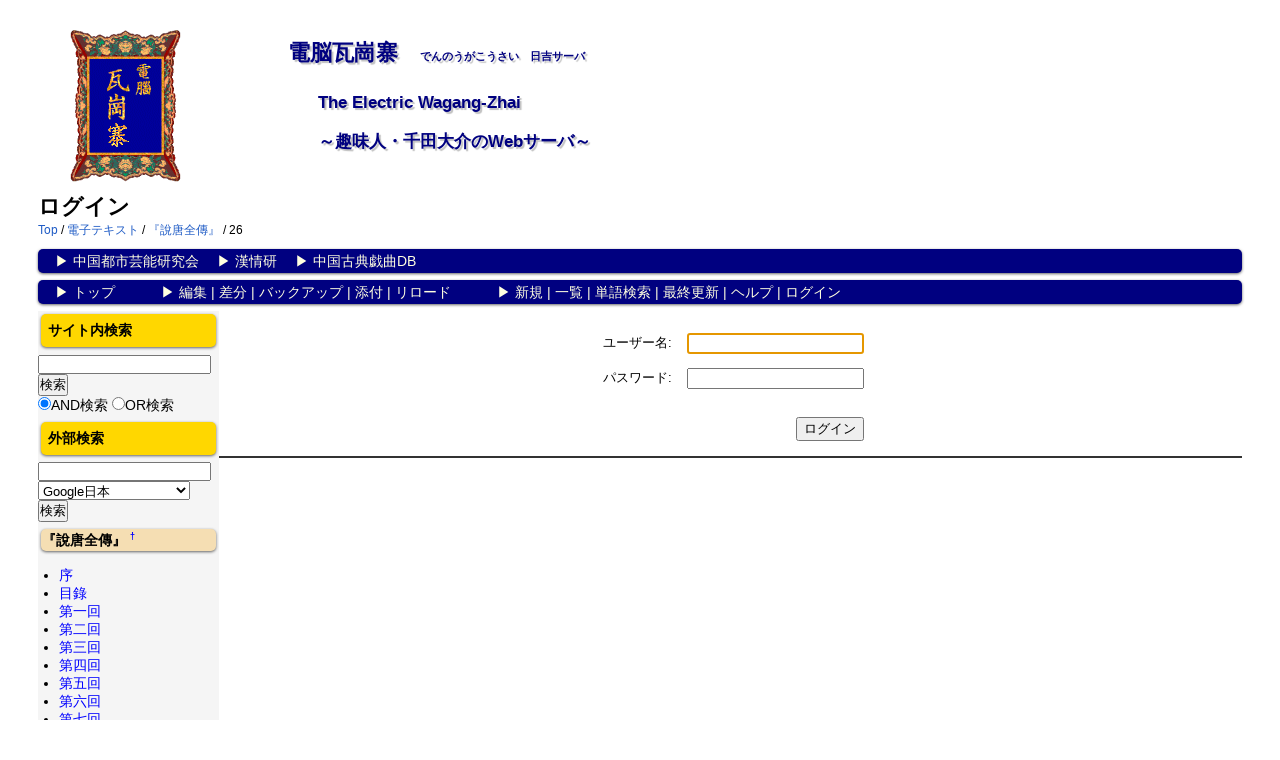

--- FILE ---
content_type: text/html; charset=UTF-8
request_url: https://wagang.econ.hc.keio.ac.jp/index.php?plugin=loginform&pcmd=login&page=%E9%9B%BB%E5%AD%90%E3%83%86%E3%82%AD%E3%82%B9%E3%83%88/%E3%80%8E%E8%AA%AA%E5%94%90%E5%85%A8%E5%82%B3%E3%80%8F/26
body_size: 5839
content:
<?xml version="1.0" encoding="UTF-8" ?>
<!DOCTYPE html>
<html xmlns="http://www.w3.org/1999/xhtml" xml:lang="ja">
<head>
 <meta charset="utf-8">
 <meta name="robots" content="NOINDEX,NOFOLLOW" />
 <title>ログイン - </title>

 <link rel="SHORTCUT ICON" href="">
 <link rel="stylesheet" type="text/css" media="screen" href="skin/pukiwiki.css.php?charset=UTF-8">
 <link rel="stylesheet" type="text/css" media="print"  href="skin/pukiwiki.css.php?charset=UTF-8&amp;media=print">
 <link rel="alternate" type="application/rss+xml" title="RSS" href="https://wagang.econ.hc.keio.ac.jp:443/index.php?cmd=rss" />
<link rel="shortcut icon" href="https://wagang.econ.hc.keio.ac.jp/favicon.ico" />
</head>
<body>

<div id="wrapper">
<div id="header">
<div id="logoimg">
 <a href="https://wagang.econ.hc.keio.ac.jp:443/index.php?FrontPage"><img id="logo" src="image/logo.png" width="115" height="157" alt="[PukiWiki]" title="[PukiWiki]" /></a>
</div>
 <h1 class="wagang">電脳瓦崗寨　<span id="ss">でんのうがこうさい　日吉サーバ</span></h1>
 <p class="wagang2"> The Electric Wagang-Zhai</p>
 <p class="wagang2">～趣味人・千田大介のWebサーバ～</p>
</div>
<div id="pagename">
 <h1 class="title">ログイン</h1>
    <span class="small">
   <a href="https://wagang.econ.hc.keio.ac.jp:443/index.php?FrontPage" title="FrontPage (610d)">Top</a> / <a href="https://wagang.econ.hc.keio.ac.jp:443/index.php?%E9%9B%BB%E5%AD%90%E3%83%86%E3%82%AD%E3%82%B9%E3%83%88">電子テキスト</a> / <a href="https://wagang.econ.hc.keio.ac.jp:443/index.php?%E9%9B%BB%E5%AD%90%E3%83%86%E3%82%AD%E3%82%B9%E3%83%88/%E3%80%8E%E8%AA%AA%E5%94%90%E5%85%A8%E5%82%B3%E3%80%8F">『說唐全傳』</a> / 26   </span>
 </div>
<!-- ◆ Navigator ◆ ======================================================= -->
<div id="navigator">
	<p>
				　▶ <a href="https://www.chengyan.wagang.jp/" target="_blank">中国都市芸能研究会</a>
		　▶ <a href="http://jaet.sakura.ne.jp/" target="_blank">漢情研</a>
		　▶ <a href="https://ccddb.net/" target="_blank">中国古典戯曲DB</a>
		</p>
		<p>
		　▶ <a href="https://wagang.econ.hc.keio.ac.jp:443/index.php?FrontPage" >トップ</a>　　　
		
 		▶ 
			<a href="https://wagang.econ.hc.keio.ac.jp:443/index.php?cmd=edit&amp;page=%E9%9B%BB%E5%AD%90%E3%83%86%E3%82%AD%E3%82%B9%E3%83%88/%E3%80%8E%E8%AA%AA%E5%94%90%E5%85%A8%E5%82%B3%E3%80%8F/26" >編集</a> | 
					 		 <a href="https://wagang.econ.hc.keio.ac.jp:443/index.php?cmd=diff&amp;page=%E9%9B%BB%E5%AD%90%E3%83%86%E3%82%AD%E3%82%B9%E3%83%88/%E3%80%8E%E8%AA%AA%E5%94%90%E5%85%A8%E5%82%B3%E3%80%8F/26" >差分</a>		 		 | <a href="https://wagang.econ.hc.keio.ac.jp:443/index.php?cmd=backup&amp;page=%E9%9B%BB%E5%AD%90%E3%83%86%E3%82%AD%E3%82%B9%E3%83%88/%E3%80%8E%E8%AA%AA%E5%94%90%E5%85%A8%E5%82%B3%E3%80%8F/26" >バックアップ</a>		 		 		 | <a href="https://wagang.econ.hc.keio.ac.jp:443/index.php?plugin=attach&amp;pcmd=upload&amp;page=%E9%9B%BB%E5%AD%90%E3%83%86%E3%82%AD%E3%82%B9%E3%83%88/%E3%80%8E%E8%AA%AA%E5%94%90%E5%85%A8%E5%82%B3%E3%80%8F/26" >添付</a>		 		 | <a href="https://wagang.econ.hc.keio.ac.jp:443/index.php?%E9%9B%BB%E5%AD%90%E3%83%86%E3%82%AD%E3%82%B9%E3%83%88/%E3%80%8E%E8%AA%AA%E5%94%90%E5%85%A8%E5%82%B3%E3%80%8F/26" >リロード</a>		　　　▶ 
				 			<a href="https://wagang.econ.hc.keio.ac.jp:443/index.php?plugin=newpage&amp;refer=%E9%9B%BB%E5%AD%90%E3%83%86%E3%82%AD%E3%82%B9%E3%83%88/%E3%80%8E%E8%AA%AA%E5%94%90%E5%85%A8%E5%82%B3%E3%80%8F/26" >新規</a> | 
		 		   <a href="https://wagang.econ.hc.keio.ac.jp:443/index.php?cmd=list" >一覧</a>		 		 | <a href="https://wagang.econ.hc.keio.ac.jp:443/index.php?cmd=search" >単語検索</a>		 | <a href="https://wagang.econ.hc.keio.ac.jp:443/index.php?RecentChanges" >最終更新</a>		 | <a href="https://wagang.econ.hc.keio.ac.jp:443/index.php?Help" >ヘルプ</a>		 		 | <a href="https://wagang.econ.hc.keio.ac.jp:443/index.php?plugin=loginform&amp;pcmd=login&amp;page=%E9%9B%BB%E5%AD%90%E3%83%86%E3%82%AD%E3%82%B9%E3%83%88/%E3%80%8E%E8%AA%AA%E5%94%90%E5%85%A8%E5%82%B3%E3%80%8F/26" >ログイン</a>		 		 		</p>
</div>

<!-- ◆ Content ◆ ========================================================= -->
<div id="main"><!-- ■BEGIN id:main -->
	<div id="wrap_content"><!-- ■BEGIN id:wrap_content -->
		<div id="content"><!-- ■BEGIN id:content -->
			<div id="page_navigator"><!-- ■BEGIN id:page_navigator -->
				
			</div><!-- □END id:PageNavigator -->
			<div id="body"><!-- ■BEGIN id:body -->
				<style>
  .loginformcontainer {
    text-align: center;
  }
  .loginform table {
    margin-top: 1em;
	margin-left: auto;
	margin-right: auto;
  }
  .loginform tbody td {
    padding: .5em;
  }
  .loginform .label {
    text-align: right;
  }
  .loginform .login-button-container {
    text-align: right;
  }
  .loginform .loginbutton {
    margin-top: 1em;
  }
  .loginform .errormessage {
    color: red;
  }
</style>
<div class="loginformcontainer">
<form name="loginform" class="loginform" action="https://wagang.econ.hc.keio.ac.jp:443/index.php?plugin=loginform&amp;page=%E9%9B%BB%E5%AD%90%E3%83%86%E3%82%AD%E3%82%B9%E3%83%88%2F%E3%80%8E%E8%AA%AA%E5%94%90%E5%85%A8%E5%82%B3%E3%80%8F%2F26&amp;page_after_login=%E9%9B%BB%E5%AD%90%E3%83%86%E3%82%AD%E3%82%B9%E3%83%88%2F%E3%80%8E%E8%AA%AA%E5%94%90%E5%85%A8%E5%82%B3%E3%80%8F%2F26" method="post">
<div><input type="hidden" name="encode_hint" value="ぷ" /></div>
<div>
<table style="border:0">
  <tbody>
  <tr>
    <td class="label"><label for="_plugin_loginform_username">ユーザー名:</label></td>
    <td><input type="text" name="username" value="" id="_plugin_loginform_username"></td>
  </tr>
  <tr>
  <td class="label"><label for="_plugin_loginform_password">パスワード:</label></td>
  <td><input type="password" name="password" id="_plugin_loginform_password"></td>
  </tr>
  <tr>
    <td></td>
    <td class="login-button-container"><input type="submit" value="ログイン" class="loginbutton"></td>
  </tr>
  </tbody>
</table>
</div>
<div>
</div>
</form>
</div>
<script><!--
window.addEventListener && window.addEventListener("DOMContentLoaded", function() {
  var f = window.document.forms.loginform;
				console.log(f);
				console.log(f.username);
				console.log(f.password);
  if (f && f.username && f.password) {
    if (f.username.value) {
     f.password.focus && f.password.focus();
	} else {
     f.username.focus && f.username.focus();
	}
  }
});
//-->
</script>
			</div><!-- □END id:body -->
			<div id="summary"><!-- ■BEGIN id:summary -->
				<!-- □END id:note -->
				<hr class="full_hr">
				<div id="trackback"><!-- ■BEGIN id:trackback -->
														</div>
				<!-- □ END id:attach -->
			</div><!-- □ END id:summary -->
		</div><!-- □END id:content -->
	</div><!-- □ END id:wrap_content -->
<!-- ◆sidebar◆ ========================================================== -->
	<div id="wrap_sidebar">
		<div id="sidebar">
			<div id="search_form" class="bar"><!-- ■BEGIN id:search_form -->
				<h2>サイト内検索</h2>
				<form action="https://wagang.econ.hc.keio.ac.jp:443/index.php?cmd=search" method="post">
				<div>
					<input type="hidden" name="encode_hint" value="ぷ" />
					<input type="text"  name="word" value="" size="20" />
					<input type="submit" value="検索" /><br />
					<input type="radio" name="type" value="AND" checked="checked" id="and_search" /><label for="and_search">AND検索</label>
					<input type="radio" name="type" value="OR" id="or_search" /><label for="or_search">OR検索</label>
				</div>
				</form>
				<h2>外部検索</h2>
				<form action="https://wagang.econ.hc.keio.ac.jp:443/index.php" method="post" target="_blank">
					<input type="hidden" name="encode_hint" value="ぷ" />
					<input type="hidden" name="plugin" value="lookup" />
					<input type="hidden" name="refer" value="テスト" />
					<input type="text" name="page" size="20" value="" />
					<select size="1" name="inter">
						<option value="Google.日" selected="selected">Google日本</option>
						<option value="Google.簡">Google中国</option>
						<option value="百度">百度</option>
						<option value="Google.繁">Google台湾</option>
						<option>――――</option>
						<option value="Google.イメージ">Google日本イメージ</option>
						<option value="Google.簡.イメージ">Google中国イメージ</option>
						<option value="Google.繁.イメージ">Google台湾イメージ</option>
						<option>――――</option>
						<option value="G.マップJ">GoogleMap日本</option>
						<option value="G.本地">GoogleMap中国</option>
						<option>――――</option>
						<option value="Wikipedia">Wikipedia</option>
						<option value="中文Wikipedia">Wikipedia中国語</option>
						<option value="エンカルタ">エンカルタ</option>
						<option>――――</option>
						<option value="CHISE_IDS-FIND">CHISE IDS-FIND</option>
						<option value="Excite.中日">Excite中日辞典</option>
						<option value="Excite.日中">Excite日中辞典</option>
						<option value="Excite.国語">Excite国語辞典</option>
						<option value="Excite.英和">Excite英和辞典</option>
						<option value="Excite.和英">Excite和英辞典</option>
						<option>――――</option>
						<option value="NLD.Search">国立国会図書館サーチ</option>
						<option value="国図">中国国家図書館</option>
						<option value="NBINet">NBINet</option>
						<option value="China3.題名">China3タイトル</option>
						<option value="China3.著者">China3著者名</option>
						<option value="漢籍DB">全国漢籍データベース</option>
						<option>――――</option>
						<option value="CCDDB">古典戯曲DB</option>
						<option value="維基文庫">維基文庫</option>
						<option value="中國哲學書電子化計劃">中國哲學書電子化計劃</option>
						<option value="青空文庫">青空文庫</option>
					</select>
					<input type="submit" value="検索" />
				</form>
			</div><!-- END id:search_form -->
			<!-- ■BEGIN id:menubar -->
				
<h5 id="content_3_0">『說唐全傳』  <a class="anchor_super" id="bc78f902" href="https://wagang.econ.hc.keio.ac.jp:443/index.php?%E9%9B%BB%E5%AD%90%E3%83%86%E3%82%AD%E3%82%B9%E3%83%88/%E3%80%8E%E8%AA%AA%E5%94%90%E5%85%A8%E5%82%B3%E3%80%8F/26#bc78f902" title="bc78f902">&dagger;</a></h5>
<ul><li><a href="https://wagang.econ.hc.keio.ac.jp:443/index.php?%E9%9B%BB%E5%AD%90%E3%83%86%E3%82%AD%E3%82%B9%E3%83%88/%E3%80%8E%E8%AA%AA%E5%94%90%E5%85%A8%E5%82%B3%E3%80%8F/%E5%BA%8F" title="電子テキスト/『說唐全傳』/序 (3450d)">序</a></li>
<li><a href="https://wagang.econ.hc.keio.ac.jp:443/index.php?%E9%9B%BB%E5%AD%90%E3%83%86%E3%82%AD%E3%82%B9%E3%83%88/%E3%80%8E%E8%AA%AA%E5%94%90%E5%85%A8%E5%82%B3%E3%80%8F/%E7%9B%AE%E9%8C%84" title="電子テキスト/『說唐全傳』/目錄 (1063d)">目錄</a></li>
<li><a href="https://wagang.econ.hc.keio.ac.jp:443/index.php?%E9%9B%BB%E5%AD%90%E3%83%86%E3%82%AD%E3%82%B9%E3%83%88/%E3%80%8E%E8%AA%AA%E5%94%90%E5%85%A8%E5%82%B3%E3%80%8F/01" title="電子テキスト/『說唐全傳』/01 (3450d)">第一回</a></li>
<li><a href="https://wagang.econ.hc.keio.ac.jp:443/index.php?%E9%9B%BB%E5%AD%90%E3%83%86%E3%82%AD%E3%82%B9%E3%83%88/%E3%80%8E%E8%AA%AA%E5%94%90%E5%85%A8%E5%82%B3%E3%80%8F/02" title="電子テキスト/『說唐全傳』/02 (3450d)">第二回</a></li>
<li><a href="https://wagang.econ.hc.keio.ac.jp:443/index.php?%E9%9B%BB%E5%AD%90%E3%83%86%E3%82%AD%E3%82%B9%E3%83%88/%E3%80%8E%E8%AA%AA%E5%94%90%E5%85%A8%E5%82%B3%E3%80%8F/03" title="電子テキスト/『說唐全傳』/03 (3450d)">第三回</a></li>
<li><a href="https://wagang.econ.hc.keio.ac.jp:443/index.php?%E9%9B%BB%E5%AD%90%E3%83%86%E3%82%AD%E3%82%B9%E3%83%88/%E3%80%8E%E8%AA%AA%E5%94%90%E5%85%A8%E5%82%B3%E3%80%8F/04" title="電子テキスト/『說唐全傳』/04 (3450d)">第四回</a></li>
<li><a href="https://wagang.econ.hc.keio.ac.jp:443/index.php?%E9%9B%BB%E5%AD%90%E3%83%86%E3%82%AD%E3%82%B9%E3%83%88/%E3%80%8E%E8%AA%AA%E5%94%90%E5%85%A8%E5%82%B3%E3%80%8F/05" title="電子テキスト/『說唐全傳』/05 (3450d)">第五回</a></li>
<li><a href="https://wagang.econ.hc.keio.ac.jp:443/index.php?%E9%9B%BB%E5%AD%90%E3%83%86%E3%82%AD%E3%82%B9%E3%83%88/%E3%80%8E%E8%AA%AA%E5%94%90%E5%85%A8%E5%82%B3%E3%80%8F/06" title="電子テキスト/『說唐全傳』/06 (3450d)">第六回</a></li>
<li><a href="https://wagang.econ.hc.keio.ac.jp:443/index.php?%E9%9B%BB%E5%AD%90%E3%83%86%E3%82%AD%E3%82%B9%E3%83%88/%E3%80%8E%E8%AA%AA%E5%94%90%E5%85%A8%E5%82%B3%E3%80%8F/07" title="電子テキスト/『說唐全傳』/07 (3450d)">第七回</a></li>
<li><a href="https://wagang.econ.hc.keio.ac.jp:443/index.php?%E9%9B%BB%E5%AD%90%E3%83%86%E3%82%AD%E3%82%B9%E3%83%88/%E3%80%8E%E8%AA%AA%E5%94%90%E5%85%A8%E5%82%B3%E3%80%8F/08" title="電子テキスト/『說唐全傳』/08 (3450d)">第八回</a></li>
<li><a href="https://wagang.econ.hc.keio.ac.jp:443/index.php?%E9%9B%BB%E5%AD%90%E3%83%86%E3%82%AD%E3%82%B9%E3%83%88/%E3%80%8E%E8%AA%AA%E5%94%90%E5%85%A8%E5%82%B3%E3%80%8F/09" title="電子テキスト/『說唐全傳』/09 (3450d)">第九回</a></li>
<li><a href="https://wagang.econ.hc.keio.ac.jp:443/index.php?%E9%9B%BB%E5%AD%90%E3%83%86%E3%82%AD%E3%82%B9%E3%83%88/%E3%80%8E%E8%AA%AA%E5%94%90%E5%85%A8%E5%82%B3%E3%80%8F/10" title="電子テキスト/『說唐全傳』/10 (3450d)">第十回</a></li>
<li><a href="https://wagang.econ.hc.keio.ac.jp:443/index.php?%E9%9B%BB%E5%AD%90%E3%83%86%E3%82%AD%E3%82%B9%E3%83%88/%E3%80%8E%E8%AA%AA%E5%94%90%E5%85%A8%E5%82%B3%E3%80%8F/11" title="電子テキスト/『說唐全傳』/11 (3450d)">第十一回</a></li>
<li><a href="https://wagang.econ.hc.keio.ac.jp:443/index.php?%E9%9B%BB%E5%AD%90%E3%83%86%E3%82%AD%E3%82%B9%E3%83%88/%E3%80%8E%E8%AA%AA%E5%94%90%E5%85%A8%E5%82%B3%E3%80%8F/12" title="電子テキスト/『說唐全傳』/12 (3450d)">第十二回</a></li>
<li><a href="https://wagang.econ.hc.keio.ac.jp:443/index.php?%E9%9B%BB%E5%AD%90%E3%83%86%E3%82%AD%E3%82%B9%E3%83%88/%E3%80%8E%E8%AA%AA%E5%94%90%E5%85%A8%E5%82%B3%E3%80%8F/13" title="電子テキスト/『說唐全傳』/13 (3450d)">第十三回</a></li>
<li><a href="https://wagang.econ.hc.keio.ac.jp:443/index.php?%E9%9B%BB%E5%AD%90%E3%83%86%E3%82%AD%E3%82%B9%E3%83%88/%E3%80%8E%E8%AA%AA%E5%94%90%E5%85%A8%E5%82%B3%E3%80%8F/14" title="電子テキスト/『說唐全傳』/14 (3450d)">第十四回</a></li>
<li><a href="https://wagang.econ.hc.keio.ac.jp:443/index.php?%E9%9B%BB%E5%AD%90%E3%83%86%E3%82%AD%E3%82%B9%E3%83%88/%E3%80%8E%E8%AA%AA%E5%94%90%E5%85%A8%E5%82%B3%E3%80%8F/15" title="電子テキスト/『說唐全傳』/15 (3450d)">第十五回</a></li>
<li><a href="https://wagang.econ.hc.keio.ac.jp:443/index.php?%E9%9B%BB%E5%AD%90%E3%83%86%E3%82%AD%E3%82%B9%E3%83%88/%E3%80%8E%E8%AA%AA%E5%94%90%E5%85%A8%E5%82%B3%E3%80%8F/16" title="電子テキスト/『說唐全傳』/16 (3450d)">第十六回</a></li>
<li><a href="https://wagang.econ.hc.keio.ac.jp:443/index.php?%E9%9B%BB%E5%AD%90%E3%83%86%E3%82%AD%E3%82%B9%E3%83%88/%E3%80%8E%E8%AA%AA%E5%94%90%E5%85%A8%E5%82%B3%E3%80%8F/17" title="電子テキスト/『說唐全傳』/17 (3450d)">第十七回</a></li>
<li><a href="https://wagang.econ.hc.keio.ac.jp:443/index.php?%E9%9B%BB%E5%AD%90%E3%83%86%E3%82%AD%E3%82%B9%E3%83%88/%E3%80%8E%E8%AA%AA%E5%94%90%E5%85%A8%E5%82%B3%E3%80%8F/18" title="電子テキスト/『說唐全傳』/18 (3450d)">第十八回</a></li>
<li><a href="https://wagang.econ.hc.keio.ac.jp:443/index.php?%E9%9B%BB%E5%AD%90%E3%83%86%E3%82%AD%E3%82%B9%E3%83%88/%E3%80%8E%E8%AA%AA%E5%94%90%E5%85%A8%E5%82%B3%E3%80%8F/19" title="電子テキスト/『說唐全傳』/19 (3450d)">第十九回</a></li>
<li><a href="https://wagang.econ.hc.keio.ac.jp:443/index.php?%E9%9B%BB%E5%AD%90%E3%83%86%E3%82%AD%E3%82%B9%E3%83%88/%E3%80%8E%E8%AA%AA%E5%94%90%E5%85%A8%E5%82%B3%E3%80%8F/20" title="電子テキスト/『說唐全傳』/20 (3450d)">第二十回</a></li>
<li><a href="https://wagang.econ.hc.keio.ac.jp:443/index.php?%E9%9B%BB%E5%AD%90%E3%83%86%E3%82%AD%E3%82%B9%E3%83%88/%E3%80%8E%E8%AA%AA%E5%94%90%E5%85%A8%E5%82%B3%E3%80%8F/21" title="電子テキスト/『說唐全傳』/21 (3450d)">第二十一回</a></li>
<li><a href="https://wagang.econ.hc.keio.ac.jp:443/index.php?%E9%9B%BB%E5%AD%90%E3%83%86%E3%82%AD%E3%82%B9%E3%83%88/%E3%80%8E%E8%AA%AA%E5%94%90%E5%85%A8%E5%82%B3%E3%80%8F/22" title="電子テキスト/『說唐全傳』/22 (3450d)">第二十二回</a></li>
<li><a href="https://wagang.econ.hc.keio.ac.jp:443/index.php?%E9%9B%BB%E5%AD%90%E3%83%86%E3%82%AD%E3%82%B9%E3%83%88/%E3%80%8E%E8%AA%AA%E5%94%90%E5%85%A8%E5%82%B3%E3%80%8F/23" title="電子テキスト/『說唐全傳』/23 (3450d)">第二十三回</a></li>
<li><a href="https://wagang.econ.hc.keio.ac.jp:443/index.php?%E9%9B%BB%E5%AD%90%E3%83%86%E3%82%AD%E3%82%B9%E3%83%88/%E3%80%8E%E8%AA%AA%E5%94%90%E5%85%A8%E5%82%B3%E3%80%8F/24" title="電子テキスト/『說唐全傳』/24 (3450d)">第二十四回</a></li>
<li><a href="https://wagang.econ.hc.keio.ac.jp:443/index.php?%E9%9B%BB%E5%AD%90%E3%83%86%E3%82%AD%E3%82%B9%E3%83%88/%E3%80%8E%E8%AA%AA%E5%94%90%E5%85%A8%E5%82%B3%E3%80%8F/25" title="電子テキスト/『說唐全傳』/25 (3450d)">第二十五回</a></li>
<li><a href="https://wagang.econ.hc.keio.ac.jp:443/index.php?%E9%9B%BB%E5%AD%90%E3%83%86%E3%82%AD%E3%82%B9%E3%83%88/%E3%80%8E%E8%AA%AA%E5%94%90%E5%85%A8%E5%82%B3%E3%80%8F/26" title="電子テキスト/『說唐全傳』/26 (3450d)">第二十六回</a></li>
<li><a href="https://wagang.econ.hc.keio.ac.jp:443/index.php?%E9%9B%BB%E5%AD%90%E3%83%86%E3%82%AD%E3%82%B9%E3%83%88/%E3%80%8E%E8%AA%AA%E5%94%90%E5%85%A8%E5%82%B3%E3%80%8F/27" title="電子テキスト/『說唐全傳』/27 (3450d)">第二十七回</a></li>
<li><a href="https://wagang.econ.hc.keio.ac.jp:443/index.php?%E9%9B%BB%E5%AD%90%E3%83%86%E3%82%AD%E3%82%B9%E3%83%88/%E3%80%8E%E8%AA%AA%E5%94%90%E5%85%A8%E5%82%B3%E3%80%8F/28" title="電子テキスト/『說唐全傳』/28 (3450d)">第二十八回</a></li>
<li><a href="https://wagang.econ.hc.keio.ac.jp:443/index.php?%E9%9B%BB%E5%AD%90%E3%83%86%E3%82%AD%E3%82%B9%E3%83%88/%E3%80%8E%E8%AA%AA%E5%94%90%E5%85%A8%E5%82%B3%E3%80%8F/29" title="電子テキスト/『說唐全傳』/29 (3450d)">第二十九回</a></li>
<li><a href="https://wagang.econ.hc.keio.ac.jp:443/index.php?%E9%9B%BB%E5%AD%90%E3%83%86%E3%82%AD%E3%82%B9%E3%83%88/%E3%80%8E%E8%AA%AA%E5%94%90%E5%85%A8%E5%82%B3%E3%80%8F/30" title="電子テキスト/『說唐全傳』/30 (3450d)">第三十回</a></li>
<li><a href="https://wagang.econ.hc.keio.ac.jp:443/index.php?%E9%9B%BB%E5%AD%90%E3%83%86%E3%82%AD%E3%82%B9%E3%83%88/%E3%80%8E%E8%AA%AA%E5%94%90%E5%85%A8%E5%82%B3%E3%80%8F/31" title="電子テキスト/『說唐全傳』/31 (3450d)">第三十一回</a></li>
<li><a href="https://wagang.econ.hc.keio.ac.jp:443/index.php?%E9%9B%BB%E5%AD%90%E3%83%86%E3%82%AD%E3%82%B9%E3%83%88/%E3%80%8E%E8%AA%AA%E5%94%90%E5%85%A8%E5%82%B3%E3%80%8F/32" title="電子テキスト/『說唐全傳』/32 (3450d)">第三十二回</a></li>
<li><a href="https://wagang.econ.hc.keio.ac.jp:443/index.php?%E9%9B%BB%E5%AD%90%E3%83%86%E3%82%AD%E3%82%B9%E3%83%88/%E3%80%8E%E8%AA%AA%E5%94%90%E5%85%A8%E5%82%B3%E3%80%8F/33" title="電子テキスト/『說唐全傳』/33 (3450d)">第三十三回</a></li>
<li><a href="https://wagang.econ.hc.keio.ac.jp:443/index.php?%E9%9B%BB%E5%AD%90%E3%83%86%E3%82%AD%E3%82%B9%E3%83%88/%E3%80%8E%E8%AA%AA%E5%94%90%E5%85%A8%E5%82%B3%E3%80%8F/34" title="電子テキスト/『說唐全傳』/34 (3450d)">第三十四回</a></li>
<li><a href="https://wagang.econ.hc.keio.ac.jp:443/index.php?%E9%9B%BB%E5%AD%90%E3%83%86%E3%82%AD%E3%82%B9%E3%83%88/%E3%80%8E%E8%AA%AA%E5%94%90%E5%85%A8%E5%82%B3%E3%80%8F/35" title="電子テキスト/『說唐全傳』/35 (3450d)">第三十五回</a></li>
<li><a href="https://wagang.econ.hc.keio.ac.jp:443/index.php?%E9%9B%BB%E5%AD%90%E3%83%86%E3%82%AD%E3%82%B9%E3%83%88/%E3%80%8E%E8%AA%AA%E5%94%90%E5%85%A8%E5%82%B3%E3%80%8F/36" title="電子テキスト/『說唐全傳』/36 (3450d)">第三十六回</a></li>
<li><a href="https://wagang.econ.hc.keio.ac.jp:443/index.php?%E9%9B%BB%E5%AD%90%E3%83%86%E3%82%AD%E3%82%B9%E3%83%88/%E3%80%8E%E8%AA%AA%E5%94%90%E5%85%A8%E5%82%B3%E3%80%8F/37" title="電子テキスト/『說唐全傳』/37 (3450d)">第三十七回</a></li>
<li><a href="https://wagang.econ.hc.keio.ac.jp:443/index.php?%E9%9B%BB%E5%AD%90%E3%83%86%E3%82%AD%E3%82%B9%E3%83%88/%E3%80%8E%E8%AA%AA%E5%94%90%E5%85%A8%E5%82%B3%E3%80%8F/38" title="電子テキスト/『說唐全傳』/38 (3450d)">第三十八回</a></li>
<li><a href="https://wagang.econ.hc.keio.ac.jp:443/index.php?%E9%9B%BB%E5%AD%90%E3%83%86%E3%82%AD%E3%82%B9%E3%83%88/%E3%80%8E%E8%AA%AA%E5%94%90%E5%85%A8%E5%82%B3%E3%80%8F/39" title="電子テキスト/『說唐全傳』/39 (3450d)">第三十九回</a></li>
<li><a href="https://wagang.econ.hc.keio.ac.jp:443/index.php?%E9%9B%BB%E5%AD%90%E3%83%86%E3%82%AD%E3%82%B9%E3%83%88/%E3%80%8E%E8%AA%AA%E5%94%90%E5%85%A8%E5%82%B3%E3%80%8F/40" title="電子テキスト/『說唐全傳』/40 (3450d)">第四十回</a></li>
<li><a href="https://wagang.econ.hc.keio.ac.jp:443/index.php?%E9%9B%BB%E5%AD%90%E3%83%86%E3%82%AD%E3%82%B9%E3%83%88/%E3%80%8E%E8%AA%AA%E5%94%90%E5%85%A8%E5%82%B3%E3%80%8F/41" title="電子テキスト/『說唐全傳』/41 (3450d)">第四十一回</a></li>
<li><a href="https://wagang.econ.hc.keio.ac.jp:443/index.php?%E9%9B%BB%E5%AD%90%E3%83%86%E3%82%AD%E3%82%B9%E3%83%88/%E3%80%8E%E8%AA%AA%E5%94%90%E5%85%A8%E5%82%B3%E3%80%8F/42" title="電子テキスト/『說唐全傳』/42 (3450d)">第四十二回</a></li>
<li><a href="https://wagang.econ.hc.keio.ac.jp:443/index.php?%E9%9B%BB%E5%AD%90%E3%83%86%E3%82%AD%E3%82%B9%E3%83%88/%E3%80%8E%E8%AA%AA%E5%94%90%E5%85%A8%E5%82%B3%E3%80%8F/43" title="電子テキスト/『說唐全傳』/43 (3450d)">第四十三回</a></li>
<li><a href="https://wagang.econ.hc.keio.ac.jp:443/index.php?%E9%9B%BB%E5%AD%90%E3%83%86%E3%82%AD%E3%82%B9%E3%83%88/%E3%80%8E%E8%AA%AA%E5%94%90%E5%85%A8%E5%82%B3%E3%80%8F/44" title="電子テキスト/『說唐全傳』/44 (3450d)">第四十四回</a></li>
<li><a href="https://wagang.econ.hc.keio.ac.jp:443/index.php?%E9%9B%BB%E5%AD%90%E3%83%86%E3%82%AD%E3%82%B9%E3%83%88/%E3%80%8E%E8%AA%AA%E5%94%90%E5%85%A8%E5%82%B3%E3%80%8F/45" title="電子テキスト/『說唐全傳』/45 (3450d)">第四十五回</a></li>
<li><a href="https://wagang.econ.hc.keio.ac.jp:443/index.php?%E9%9B%BB%E5%AD%90%E3%83%86%E3%82%AD%E3%82%B9%E3%83%88/%E3%80%8E%E8%AA%AA%E5%94%90%E5%85%A8%E5%82%B3%E3%80%8F/46" title="電子テキスト/『說唐全傳』/46 (3450d)">第四十六回</a></li>
<li><a href="https://wagang.econ.hc.keio.ac.jp:443/index.php?%E9%9B%BB%E5%AD%90%E3%83%86%E3%82%AD%E3%82%B9%E3%83%88/%E3%80%8E%E8%AA%AA%E5%94%90%E5%85%A8%E5%82%B3%E3%80%8F/47" title="電子テキスト/『說唐全傳』/47 (3450d)">第四十七回</a></li>
<li><a href="https://wagang.econ.hc.keio.ac.jp:443/index.php?%E9%9B%BB%E5%AD%90%E3%83%86%E3%82%AD%E3%82%B9%E3%83%88/%E3%80%8E%E8%AA%AA%E5%94%90%E5%85%A8%E5%82%B3%E3%80%8F/48" title="電子テキスト/『說唐全傳』/48 (3450d)">第四十八回</a></li>
<li><a href="https://wagang.econ.hc.keio.ac.jp:443/index.php?%E9%9B%BB%E5%AD%90%E3%83%86%E3%82%AD%E3%82%B9%E3%83%88/%E3%80%8E%E8%AA%AA%E5%94%90%E5%85%A8%E5%82%B3%E3%80%8F/49" title="電子テキスト/『說唐全傳』/49 (3450d)">第四十九回</a></li>
<li><a href="https://wagang.econ.hc.keio.ac.jp:443/index.php?%E9%9B%BB%E5%AD%90%E3%83%86%E3%82%AD%E3%82%B9%E3%83%88/%E3%80%8E%E8%AA%AA%E5%94%90%E5%85%A8%E5%82%B3%E3%80%8F/50" title="電子テキスト/『說唐全傳』/50 (3450d)">第五十回</a></li>
<li><a href="https://wagang.econ.hc.keio.ac.jp:443/index.php?%E9%9B%BB%E5%AD%90%E3%83%86%E3%82%AD%E3%82%B9%E3%83%88/%E3%80%8E%E8%AA%AA%E5%94%90%E5%85%A8%E5%82%B3%E3%80%8F/51" title="電子テキスト/『說唐全傳』/51 (3450d)">第五十一回</a></li>
<li><a href="https://wagang.econ.hc.keio.ac.jp:443/index.php?%E9%9B%BB%E5%AD%90%E3%83%86%E3%82%AD%E3%82%B9%E3%83%88/%E3%80%8E%E8%AA%AA%E5%94%90%E5%85%A8%E5%82%B3%E3%80%8F/52" title="電子テキスト/『說唐全傳』/52 (3450d)">第五十二回</a></li>
<li><a href="https://wagang.econ.hc.keio.ac.jp:443/index.php?%E9%9B%BB%E5%AD%90%E3%83%86%E3%82%AD%E3%82%B9%E3%83%88/%E3%80%8E%E8%AA%AA%E5%94%90%E5%85%A8%E5%82%B3%E3%80%8F/53" title="電子テキスト/『說唐全傳』/53 (3450d)">第五十三回</a></li>
<li><a href="https://wagang.econ.hc.keio.ac.jp:443/index.php?%E9%9B%BB%E5%AD%90%E3%83%86%E3%82%AD%E3%82%B9%E3%83%88/%E3%80%8E%E8%AA%AA%E5%94%90%E5%85%A8%E5%82%B3%E3%80%8F/54" title="電子テキスト/『說唐全傳』/54 (3450d)">第五十四回</a></li>
<li><a href="https://wagang.econ.hc.keio.ac.jp:443/index.php?%E9%9B%BB%E5%AD%90%E3%83%86%E3%82%AD%E3%82%B9%E3%83%88/%E3%80%8E%E8%AA%AA%E5%94%90%E5%85%A8%E5%82%B3%E3%80%8F/55" title="電子テキスト/『說唐全傳』/55 (3450d)">第五十五回</a></li>
<li><a href="https://wagang.econ.hc.keio.ac.jp:443/index.php?%E9%9B%BB%E5%AD%90%E3%83%86%E3%82%AD%E3%82%B9%E3%83%88/%E3%80%8E%E8%AA%AA%E5%94%90%E5%85%A8%E5%82%B3%E3%80%8F/56" title="電子テキスト/『說唐全傳』/56 (3450d)">第五十六回</a></li>
<li><a href="https://wagang.econ.hc.keio.ac.jp:443/index.php?%E9%9B%BB%E5%AD%90%E3%83%86%E3%82%AD%E3%82%B9%E3%83%88/%E3%80%8E%E8%AA%AA%E5%94%90%E5%85%A8%E5%82%B3%E3%80%8F/57" title="電子テキスト/『說唐全傳』/57 (3450d)">第五十七回</a></li>
<li><a href="https://wagang.econ.hc.keio.ac.jp:443/index.php?%E9%9B%BB%E5%AD%90%E3%83%86%E3%82%AD%E3%82%B9%E3%83%88/%E3%80%8E%E8%AA%AA%E5%94%90%E5%85%A8%E5%82%B3%E3%80%8F/58" title="電子テキスト/『說唐全傳』/58 (3450d)">第五十八回</a></li>
<li><a href="https://wagang.econ.hc.keio.ac.jp:443/index.php?%E9%9B%BB%E5%AD%90%E3%83%86%E3%82%AD%E3%82%B9%E3%83%88/%E3%80%8E%E8%AA%AA%E5%94%90%E5%85%A8%E5%82%B3%E3%80%8F/59" title="電子テキスト/『說唐全傳』/59 (3450d)">第五十九回</a></li>
<li><a href="https://wagang.econ.hc.keio.ac.jp:443/index.php?%E9%9B%BB%E5%AD%90%E3%83%86%E3%82%AD%E3%82%B9%E3%83%88/%E3%80%8E%E8%AA%AA%E5%94%90%E5%85%A8%E5%82%B3%E3%80%8F/60" title="電子テキスト/『說唐全傳』/60 (3450d)">第六十回</a></li>
<li><a href="https://wagang.econ.hc.keio.ac.jp:443/index.php?%E9%9B%BB%E5%AD%90%E3%83%86%E3%82%AD%E3%82%B9%E3%83%88/%E3%80%8E%E8%AA%AA%E5%94%90%E5%85%A8%E5%82%B3%E3%80%8F/61" title="電子テキスト/『說唐全傳』/61 (3450d)">第六十一回</a></li>
<li><a href="https://wagang.econ.hc.keio.ac.jp:443/index.php?%E9%9B%BB%E5%AD%90%E3%83%86%E3%82%AD%E3%82%B9%E3%83%88/%E3%80%8E%E8%AA%AA%E5%94%90%E5%85%A8%E5%82%B3%E3%80%8F/62" title="電子テキスト/『說唐全傳』/62 (3450d)">第六十二回</a></li>
<li><a href="https://wagang.econ.hc.keio.ac.jp:443/index.php?%E9%9B%BB%E5%AD%90%E3%83%86%E3%82%AD%E3%82%B9%E3%83%88/%E3%80%8E%E8%AA%AA%E5%94%90%E5%85%A8%E5%82%B3%E3%80%8F/63" title="電子テキスト/『說唐全傳』/63 (3450d)">第六十三回</a></li>
<li><a href="https://wagang.econ.hc.keio.ac.jp:443/index.php?%E9%9B%BB%E5%AD%90%E3%83%86%E3%82%AD%E3%82%B9%E3%83%88/%E3%80%8E%E8%AA%AA%E5%94%90%E5%85%A8%E5%82%B3%E3%80%8F/64" title="電子テキスト/『說唐全傳』/64 (3450d)">第六十四回</a></li>
<li><a href="https://wagang.econ.hc.keio.ac.jp:443/index.php?%E9%9B%BB%E5%AD%90%E3%83%86%E3%82%AD%E3%82%B9%E3%83%88/%E3%80%8E%E8%AA%AA%E5%94%90%E5%85%A8%E5%82%B3%E3%80%8F/65" title="電子テキスト/『說唐全傳』/65 (3450d)">第六十五回</a></li>
<li><a href="https://wagang.econ.hc.keio.ac.jp:443/index.php?%E9%9B%BB%E5%AD%90%E3%83%86%E3%82%AD%E3%82%B9%E3%83%88/%E3%80%8E%E8%AA%AA%E5%94%90%E5%85%A8%E5%82%B3%E3%80%8F/66" title="電子テキスト/『說唐全傳』/66 (3450d)">第六十六回</a></li>
<li><a href="https://wagang.econ.hc.keio.ac.jp:443/index.php?%E9%9B%BB%E5%AD%90%E3%83%86%E3%82%AD%E3%82%B9%E3%83%88/%E3%80%8E%E8%AA%AA%E5%94%90%E5%85%A8%E5%82%B3%E3%80%8F/67" title="電子テキスト/『說唐全傳』/67 (3450d)">第六十七回</a></li>
<li><a href="https://wagang.econ.hc.keio.ac.jp:443/index.php?%E9%9B%BB%E5%AD%90%E3%83%86%E3%82%AD%E3%82%B9%E3%83%88/%E3%80%8E%E8%AA%AA%E5%94%90%E5%85%A8%E5%82%B3%E3%80%8F/68" title="電子テキスト/『說唐全傳』/68 (3450d)">第六十八回</a></li></ul>

<h2 id="content_2_0">コンテンツ</h2>
<ul><li><a href="https://wagang.econ.hc.keio.ac.jp:443/index.php?%E4%B8%AD%E6%96%87%E9%9B%BB%E8%84%B3" title="中文電脳 (3012d)">中文電脳</a>
<ul><li><a href="https://wagang.econ.hc.keio.ac.jp:443/index.php?download" title="download (1754d)">ダウンロード</a></li></ul></li>
<li>中国通俗文学
<ul><li><a href="https://wagang.econ.hc.keio.ac.jp:443/index.php?%E9%9B%BB%E5%AD%90%E3%83%86%E3%82%AD%E3%82%B9%E3%83%88" title="電子テキスト (3442d)">電子テキスト</a></li>
<li><a href="https://wagang.econ.hc.keio.ac.jp:443/index.php?%E7%A0%94%E7%A9%B6%E9%96%A2%E4%BF%82" title="研究関係 (3450d)">研究関係</a></li>
<li><a href="https://wagang.econ.hc.keio.ac.jp:443/index.php?%E7%BF%BB%E8%A8%B3" title="翻訳 (3450d)">翻訳</a></li>
<li><a href="http://wagang.econ.hc.keio.ac.jp/xszd/wiki.cgi" rel="nofollow" target="_blank">『學生字典』Wiki</a></li>
<li><a href="http://wagang.econ.hc.keio.ac.jp/zigen/" rel="nofollow" target="_blank">KO字源</a></li></ul></li>
<li><a href="https://wagang.econ.hc.keio.ac.jp:443/index.php?%E6%95%99%E5%AD%B8%E6%94%AF%E6%8F%B4" title="教學支援 (2481d)">教學支援</a></li>
<li>燕京風味
<ul><li><a href="https://wagang.econ.hc.keio.ac.jp:443/index.php?%E4%B8%AD%E5%9B%BD%E4%BC%9D%E7%B5%B1%E5%8A%87%E8%A7%A3%E8%AA%AC" title="中国伝統劇解説 (3450d)">中国伝統劇解説</a></li>
<li><a href="https://wagang.econ.hc.keio.ac.jp:443/index.php?%E5%8C%97%E4%BA%AC%E8%B3%BC%E6%9B%B8%E6%8C%87%E5%8D%97" title="北京購書指南 (1278d)">北京購書指南</a></li></ul></li>
<li><a href="https://wagang.econ.hc.keio.ac.jp:443/index.php?%E9%9B%91%E6%96%87" title="雑文 (3450d)">雑文</a></li>
<li><a href="https://wagang.econ.hc.keio.ac.jp:443/index.php?%E7%9B%B8%E4%BA%92%E3%83%AA%E3%83%B3%E3%82%AF" title="相互リンク (3450d)">相互リンク</a></li>
<li><a href="https://wagang.econ.hc.keio.ac.jp:443/index.php?%E5%AF%A8%E4%B8%BB%E3%81%AB%E3%81%A4%E3%81%84%E3%81%A6" title="寨主について (1278d)">寨主について</a>
<ul><li><a href="https://wagang.econ.hc.keio.ac.jp:443/index.php?%E6%A5%AD%E7%B8%BE%E4%B8%80%E8%A6%A7" title="業績一覧 (167d)">業績一覧</a></li>
<li><a href="https://wagang.econ.hc.keio.ac.jp:443/index.php?%E9%9B%BB%E8%84%B3%E7%93%A6%E5%B4%97%E5%AF%A8%E3%81%AE%E7%94%B1%E6%9D%A5" title="電脳瓦崗寨の由来 (3450d)">電脳瓦崗寨の由来</a></li></ul></li>
<li><a href="https://wagang.econ.hc.keio.ac.jp:443/index.php?%E9%80%A3%E7%B5%A1%E5%85%88" title="連絡先 (396d)">連絡先</a></li></ul>
<h2>人気の10件</h2><div><ul>
 <li><a href="https://wagang.econ.hc.keio.ac.jp:443/index.php?FrontPage" title="FrontPage (610d)">FrontPage<span class="counter">(911641)</span></a></li>
 <li><a href="https://wagang.econ.hc.keio.ac.jp:443/index.php?%E4%B8%AD%E6%96%87%E9%9B%BB%E8%84%B3/%E3%83%94%E3%83%B3%E3%82%A4%E3%83%B3%E3%83%95%E3%82%A9%E3%83%B3%E3%83%88" title="中文電脳/ピンインフォント (3204d)">中文電脳/ピンインフォント<span class="counter">(64460)</span></a></li>
 <li><a href="https://wagang.econ.hc.keio.ac.jp:443/index.php?%E4%B8%AD%E6%96%87%E9%9B%BB%E8%84%B3/UTF-8%E3%81%A7%E7%B0%A1%E5%8D%98%E5%A4%9A%E8%A8%80%E8%AA%9ECGI" title="中文電脳/UTF-8で簡単多言語CGI (3012d)">中文電脳/UTF-8で簡単多言語CGI<span class="counter">(47931)</span></a></li>
 <li><a href="https://wagang.econ.hc.keio.ac.jp:443/index.php?%E3%83%86%E3%82%B9%E3%83%88" title="テスト (3450d)">テスト<span class="counter">(39767)</span></a></li>
 <li><a href="https://wagang.econ.hc.keio.ac.jp:443/index.php?%E4%B8%AD%E6%96%87%E9%9B%BB%E8%84%B3/WG%E3%83%94%E3%83%B3%E3%82%A4%E3%83%B3IME" title="中文電脳/WGピンインIME (1024d)">中文電脳/WGピンインIME<span class="counter">(30916)</span></a></li>
 <li><a href="https://wagang.econ.hc.keio.ac.jp:443/index.php?%E4%B8%AD%E6%96%87%E9%9B%BB%E8%84%B3/Becky%21%E3%81%AE%E4%B8%AD%E5%9B%BD%E8%AA%9E%E3%83%BB%E5%A4%9A%E8%A8%80%E8%AA%9E%E8%A8%AD%E5%AE%9A%E6%96%B9%E6%B3%95" title="中文電脳/Becky!の中国語・多言語設定方法 (3450d)">中文電脳/Becky!の中国語・多言語設定方法<span class="counter">(26379)</span></a></li>
 <li><a href="https://wagang.econ.hc.keio.ac.jp:443/index.php?%E4%B8%AD%E6%96%87%E9%9B%BB%E8%84%B3/Becky%212%E3%81%A7%E5%A4%9A%E8%A8%80%E8%AA%9E" title="中文電脳/Becky!2で多言語 (3450d)">中文電脳/Becky!2で多言語<span class="counter">(26339)</span></a></li>
 <li><a href="https://wagang.econ.hc.keio.ac.jp:443/index.php?%E4%B8%AD%E6%96%87%E9%9B%BB%E8%84%B3/%E5%BE%AE%E8%BB%9F%E3%83%94%E3%83%B3%E3%82%A4%E3%83%B3%E8%BC%B8%E5%85%A5%E6%B3%952.0%E3%81%AE%E4%BD%BF%E3%81%84%E6%96%B9" title="中文電脳/微軟ピンイン輸入法2.0の使い方 (3450d)">中文電脳/微軟ピンイン輸入法2.0の使い方<span class="counter">(23848)</span></a></li>
 <li><a href="https://wagang.econ.hc.keio.ac.jp:443/index.php?%E4%B8%AD%E6%96%87%E9%9B%BB%E8%84%B3/%E6%BC%A2%E6%96%87%E6%96%87%E7%8C%AE%E3%81%AE%E6%A4%9C%E7%B4%A2" title="中文電脳/漢文文献の検索 (3450d)">中文電脳/漢文文献の検索<span class="counter">(20800)</span></a></li>
 <li><a href="https://wagang.econ.hc.keio.ac.jp:443/index.php?%E7%A0%94%E7%A9%B6%E9%96%A2%E4%BF%82/%E8%98%87%E5%B7%9E%EF%BC%A1%EF%BC%B6%E3%83%9D%E3%82%B9%E3%82%BF%E3%83%BC%E4%BA%8B%E4%BB%B6" title="研究関係/蘇州ＡＶポスター事件 (3186d)">研究関係/蘇州ＡＶポスター事件<span class="counter">(20219)</span></a></li>
</ul>
</div>

<div class="jumpmenu"><a href="#navigator">&uarr;</a></div><h2 id="content_2_1">カウンタ</h2>
<blockquote><p class="quotation">Online:16<br class="spacer" />
Today:1<br class="spacer" />
Yesterday:0<br class="spacer" />
Total:2557</p></blockquote>
			<!-- □END id:menubar -->
		</div><!-- □END id:sidebar -->
	</div><!-- □END id:wrap_sidebar -->
<!-- ◆ Footer ◆ ========================================================== -->
<div id="footer"><!-- ■BEGIN id:footer -->
	<hr class="full_hr">
	<div id="copyright"><!-- ■BEGIN id:copyright -->


<!-- Toolbar -->
<div id="toolbar">
 <a href="https://wagang.econ.hc.keio.ac.jp:443/index.php?FrontPage"><img src="image/top.png" width="20" height="20" alt="トップ" title="トップ" /></a>
 &nbsp;
 	<a href="https://wagang.econ.hc.keio.ac.jp:443/index.php?cmd=edit&amp;page=%E9%9B%BB%E5%AD%90%E3%83%86%E3%82%AD%E3%82%B9%E3%83%88/%E3%80%8E%E8%AA%AA%E5%94%90%E5%85%A8%E5%82%B3%E3%80%8F/26"><img src="image/edit.png" width="20" height="20" alt="編集" title="編集" /></a>	  <a href="https://wagang.econ.hc.keio.ac.jp:443/index.php?cmd=diff&amp;page=%E9%9B%BB%E5%AD%90%E3%83%86%E3%82%AD%E3%82%B9%E3%83%88/%E3%80%8E%E8%AA%AA%E5%94%90%E5%85%A8%E5%82%B3%E3%80%8F/26"><img src="image/diff.png" width="20" height="20" alt="差分" title="差分" /></a>	<a href="https://wagang.econ.hc.keio.ac.jp:443/index.php?cmd=backup&amp;page=%E9%9B%BB%E5%AD%90%E3%83%86%E3%82%AD%E3%82%B9%E3%83%88/%E3%80%8E%E8%AA%AA%E5%94%90%E5%85%A8%E5%82%B3%E3%80%8F/26"><img src="image/backup.png" width="20" height="20" alt="バックアップ" title="バックアップ" /></a>			<a href="https://wagang.econ.hc.keio.ac.jp:443/index.php?plugin=attach&amp;pcmd=upload&amp;page=%E9%9B%BB%E5%AD%90%E3%83%86%E3%82%AD%E3%82%B9%E3%83%88/%E3%80%8E%E8%AA%AA%E5%94%90%E5%85%A8%E5%82%B3%E3%80%8F/26"><img src="image/file.png" width="20" height="20" alt="添付" title="添付" /></a>		<a href="https://wagang.econ.hc.keio.ac.jp:443/index.php?plugin=template&amp;refer=%E9%9B%BB%E5%AD%90%E3%83%86%E3%82%AD%E3%82%B9%E3%83%88/%E3%80%8E%E8%AA%AA%E5%94%90%E5%85%A8%E5%82%B3%E3%80%8F/26"><img src="image/copy.png" width="20" height="20" alt="複製" title="複製" /></a>	<a href="https://wagang.econ.hc.keio.ac.jp:443/index.php?plugin=rename&amp;refer=%E9%9B%BB%E5%AD%90%E3%83%86%E3%82%AD%E3%82%B9%E3%83%88/%E3%80%8E%E8%AA%AA%E5%94%90%E5%85%A8%E5%82%B3%E3%80%8F/26"><img src="image/rename.png" width="20" height="20" alt="名前変更" title="名前変更" /></a> <a href="https://wagang.econ.hc.keio.ac.jp:443/index.php?%E9%9B%BB%E5%AD%90%E3%83%86%E3%82%AD%E3%82%B9%E3%83%88/%E3%80%8E%E8%AA%AA%E5%94%90%E5%85%A8%E5%82%B3%E3%80%8F/26"><img src="image/reload.png" width="20" height="20" alt="リロード" title="リロード" /></a> &nbsp;
	<a href="https://wagang.econ.hc.keio.ac.jp:443/index.php?plugin=newpage&amp;refer=%E9%9B%BB%E5%AD%90%E3%83%86%E3%82%AD%E3%82%B9%E3%83%88/%E3%80%8E%E8%AA%AA%E5%94%90%E5%85%A8%E5%82%B3%E3%80%8F/26"><img src="image/new.png" width="20" height="20" alt="新規" title="新規" /></a> <a href="https://wagang.econ.hc.keio.ac.jp:443/index.php?cmd=list"><img src="image/list.png" width="20" height="20" alt="一覧" title="一覧" /></a> <a href="https://wagang.econ.hc.keio.ac.jp:443/index.php?cmd=search"><img src="image/search.png" width="20" height="20" alt="単語検索" title="単語検索" /></a> <a href="https://wagang.econ.hc.keio.ac.jp:443/index.php?RecentChanges"><img src="image/recentchanges.png" width="20" height="20" alt="最終更新" title="最終更新" /></a> &nbsp; <a href="https://wagang.econ.hc.keio.ac.jp:443/index.php?Help"><img src="image/help.png" width="20" height="20" alt="ヘルプ" title="ヘルプ" /></a> &nbsp; <a href="https://wagang.econ.hc.keio.ac.jp:443/index.php?cmd=rss&amp;ver=1.0"><img src="image/rss.png" width="36" height="14" alt="最終更新のRSS" title="最終更新のRSS" /></a></div>



<p>Site admin: <a href="http://wagang.econ.hc.keio.ac.jp/">千田大介</a><p />
<p><strong>PukiWiki 1.5.1</strong> &copy; 2001-2016 <a href="http://pukiwiki.osdn.jp/">PukiWiki Development Team</a>.</p>
<p>Powered by PHP 7.4.33. HTML convert time: 0.018 sec.</p>
</div>
</div>
</div>
</div>

</body>
</html>
